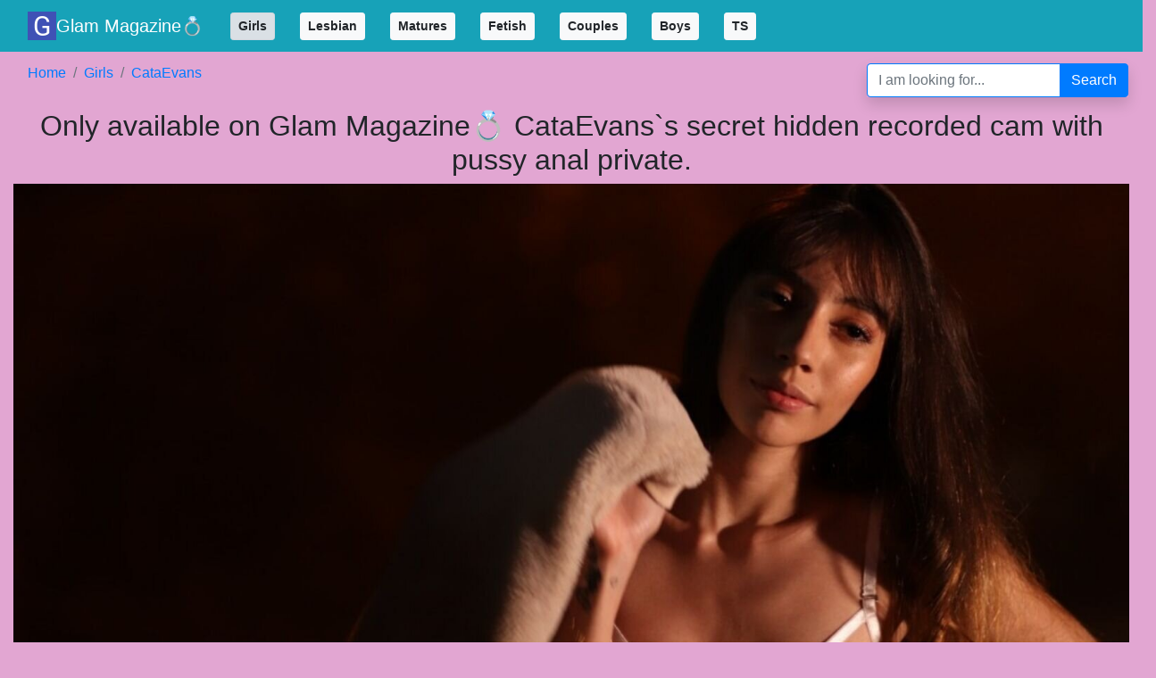

--- FILE ---
content_type: text/html; charset=UTF-8
request_url: https://glammagazine.org/profile/CataEvans/index.html
body_size: 3307
content:
<!DOCTYPE html>
<html lang="en">
<head>
    <meta charset="utf-8">
    <title>Downladable on Glam Magazine💍. Most rated performace of CataEvans in webcam porn -</title>
    <meta name="description" content="Staring on Glam Magazine💍 * Naked skinny 23 years old amateur model offers: anal sex,cameltoe,close up,dancing,dildo,live orgasm,roleplay,smoke cigarette,squirt,striptease,vibrator,zoom,deepthroat,footsex,snapshot,joi,twerk in private sessions.">
	<meta name="keywords" content="CataEvans" />    <meta name="viewport" content="width=device-width, initial-scale=1.0, shrink-to-fit=no">
	<meta name="robots" content="follow, index, max-snippet:-1, max-video-preview:-1, max-image-preview:large">    <link rel="canonical" href="https://glammagazine.org/profile/CataEvans/index.html" />
	<link rel="stylesheet" href="https://stackpath.bootstrapcdn.com/bootstrap/4.4.1/css/bootstrap.min.css" integrity="sha384-Vkoo8x4CGsO3+Hhxv8T/Q5PaXtkKtu6ug5TOeNV6gBiFeWPGFN9MuhOf23Q9Ifjh" crossorigin="anonymous">    <link rel="icon" type="image/png" sizes="16x16" href="/assets/img/favicon-16x16.png">
    <link rel="icon" type="image/png" sizes="32x32" href="/assets/img/favicon-32x32.png">
    <link rel="icon" type="image/png" sizes="180x180" href="/assets/img/apple-touch-icon.png">
    <link rel="icon" type="image/png" sizes="192x192" href="/assets/img/android-chrome-192x192.png">
    <link rel="icon" type="image/png" sizes="512x512" href="/assets/img/android-chrome-512x512.png">
    <link rel="manifest" href="/manifest.json">
    <meta name="msapplication-TileColor" content="#d34ca7">
    <meta name="msapplication-TileImage" content="/assets/img/ms-icon-144x144.png">
    <meta name="msapplication-navbutton-color" content="#d34ca7" />
	<meta name="theme-color" content="#d34ca7">
	</head>
<body style="background:#e2a6d2">

<nav class="navbar navbar-expand-lg navbar-dark bg-info">
<div class="container-fluid">
  <a class="navbar-brand d-xl-flex align-items-xl-center" href="/" title="Glam Magazine💍"><img src="/assets/img/favicon-32x32.png" alt="Glam Magazine💍 Logo" width=32 height=32>Glam Magazine💍</a>
  <button class="navbar-toggler" type="button" data-toggle="collapse" data-target="#navbarSupportedContent" aria-controls="navbarSupportedContent" aria-expanded="false" aria-label="Toggle navigation">
    <span class="navbar-toggler-icon"></span>
  </button>

  <div class="collapse navbar-collapse" id="navbarSupportedContent">
	 <ul class="navbar-nav ">
		<li class="nav-item" role="presentation"><a style="margin:0 1em" class="btn btn-light btn-sm active" href="/girls/index.html" title="Girls"><strong>Girls</strong></a></li><li class="nav-item" role="presentation"><a style="margin:0 1em" class="btn btn-light btn-sm" href="/lesbians/index.html" title="Lesbian"><strong>Lesbian</strong></a></li><li class="nav-item" role="presentation"><a style="margin:0 1em" class="btn btn-light btn-sm" href="/matures/index.html" title="Matures"><strong>Matures</strong></a></li><li class="nav-item" role="presentation"><a style="margin:0 1em" class="btn btn-light btn-sm" href="/fetish/index.html" title="Fetish"><strong>Fetish</strong></a></li><li class="nav-item" role="presentation"><a style="margin:0 1em" class="btn btn-light btn-sm" href="/couples/index.html" title="Couples"><strong>Couples</strong></a></li><li class="nav-item" role="presentation"><a style="margin:0 1em" class="btn btn-light btn-sm" href="/boys/index.html" title="Boys"><strong>Boys</strong></a></li><li class="nav-item" role="presentation"><a style="margin:0 1em" class="btn btn-light btn-sm" href="/ts/index.html" title="TS"><strong>TS</strong></a></li>    </ul>  </div>
 </div>
</nav>

<div class="container-fluid">
    <div class="row">
        <div class="col-md-6" >
            <ol class="breadcrumb d-sm-flex justify-content-sm-start align-items-sm-center" style="background-color: transparent" itemscope itemtype="https://schema.org/BreadcrumbList">
					<li class="breadcrumb-item bold" itemprop="itemListElement" itemscope itemtype="https://schema.org/ListItem"><a href="/" title="Glam Magazine💍" itemtype="https://schema.org/Thing" itemprop="item"><span itemprop="name">Home</span></a>
					<meta itemprop="position" content="1" />
					</li><li class="breadcrumb-item" itemprop="itemListElement" itemscope itemtype="https://schema.org/ListItem"><a href="/girls/index.html" title="Girls" itemtype="https://schema.org/Thing" itemprop="item"><span itemprop="name">Girls</span></a>
				<meta itemprop="position" content="2" /></li><li class="breadcrumb-item" itemprop="itemListElement" itemscope itemtype="https://schema.org/ListItem"><a href="https://glammagazine.org/profile/CataEvans/index.html" title="Downladable on Glam Magazine💍. Most rated performace of CataEvans in webcam porn -" itemtype="https://schema.org/Thing" itemprop="item"><span itemprop="name">CataEvans</span></a>
					<meta itemprop="position" content="3" /></li></ol>        </div>
        <div class="col-md-6 d-flex d-sm-flex justify-content-center align-items-center justify-content-sm-center justify-content-lg-center align-items-lg-center justify-content-xl-end align-items-xl-center" style="padding:.75rem 1rem" itemscope itemtype="https://schema.org/WebSite">
			<meta itemprop="url" content="https://glammagazine.org/"/>
            <form class="search-form" action="/search/index.html" itemprop="potentialAction" itemscope itemtype="https://schema.org/SearchAction">
				<meta itemprop="target" content="https://glammagazine.org/search/index.html?q={q}"/>
                <div class="input-group shadow d-flex">
                    <input itemprop="query-input" type="text" name="q" placeholder="I am looking for..." class="border-primary form-control" required />
                    <div class="input-group-append"><button class="btn btn-primary border-primary" type="submit">Search </button></div>
                </div>
            </form>
        </div>
    </div>
</div>

<div class="container-fluid">
    <div class="row">
        <div class="col-md-12">
            <h2 class="text-center d-xl-flex justify-content-xl-center align-items-xl-center">Only available on Glam Magazine💍 CataEvans`s secret hidden recorded cam with pussy anal private.<br /></h2>
        </div>
    </div>
</div>

<div class="container-fluid">
    <div class="row">
	<div class="col-md-12 text-center d-xl-flex justify-content-xl-center align-items-xl-center" style="max-height:864px">
		<div id="carouselCaptions" class="carousel slide" data-ride="false" data-pause="hover">
		
		<div class="carousel-inner">
		  <div class="carousel-item active"><img src="/CataEvans/ca/CataEvans-177e2c60bb4dbbc9a094a95f29725f2aed-1600x900.jpg" class="d-block mw-100" alt="Webcam Nude Show" width="1600" height><div class="carousel-caption d-none d-md-block"></div></div>		</div>
		<ol class="carousel-indicators" style="position:relative">
		  <li data-target="#carouselCaptions" data-slide-to="0" class="active"></li>
		  		  		</ol>
			  </div>	
	</div>	
	<div class="row w-100 mt-2 mx-auto text-center">
	<div class="col"><a href="/chat/CataEvans/?utm_medium=linkcode&utm_source=glammagazine.org" title="Private Vip Recording" class="btn btn-light shadow font-weight-bold" rel="nofollow" target="_blank">Private Vip Recording</a></div>
	</div>
	
	
	<div class="row w-100 mt-2 mx-auto">
  <div class="col">
  <h1 class="text-center">Downladable on Glam Magazine💍. Most rated performace of CataEvans in webcam porn -</h1>
  <p class="text-left border-bottom rounded-bottom">I am a very shy girl, I like to be naughty and to be able to convey all my good energy to you, I love spending time reading, studying and enjoying nature.</p><p><span class="badge badge-ligh mb-1 display-4">Offline</span>
  Last update: <time itemprop=dateCreated datetime="2026-01-25T15:55:47+00:00">Jan 25, 2026</time></p>
  <div class="row mx-auto">
	<div class="col">
	  <p class="h4">Age</p>
	  <p class="h3">23</p>
	</div>
	<div class="col">
	  <p class="h4">Gender</p>
	  <p class="h3">Female</p>
	</div>
	<div class="col">
	  <p class="h4"><strong class="font-weight-normal">Rating</strong></p>
	  <p class="h3">4.91</p>
	</div>
</div>
  
  
  <ul class="list-inline"><li class="list-inline-item text-uppercase"><span class="badge badge-secondary">Tags: </span></li>

  <li class="list-inline-item text-uppercase"><span class="badge badge-light">long nails</span></li><li class="list-inline-item text-uppercase"><span class="badge badge-light">shaved</span></li><li class="list-inline-item text-uppercase"><span class="badge badge-light">intim piercing</span></li><li class="list-inline-item text-uppercase"><span class="badge badge-light">high heel</span></li><li class="list-inline-item text-uppercase"><span class="badge badge-light">tatoo</span></li><li class="list-inline-item text-uppercase"><span class="badge badge-light">stockings</span></li><li class="list-inline-item text-uppercase"><span class="badge badge-light">natural</span></li><li class="list-inline-item text-uppercase"><span class="badge badge-light">anal sex</span></li><li class="list-inline-item text-uppercase"><span class="badge badge-light">cameltoe</span></li><li class="list-inline-item text-uppercase"><span class="badge badge-light">close up</span></li><li class="list-inline-item text-uppercase"><span class="badge badge-light">dancing</span></li><li class="list-inline-item text-uppercase"><span class="badge badge-light">dildo</span></li><li class="list-inline-item text-uppercase"><span class="badge badge-light">live orgasm</span></li><li class="list-inline-item text-uppercase"><span class="badge badge-light">roleplay</span></li><li class="list-inline-item text-uppercase"><span class="badge badge-light">smoke cigarette</span></li><li class="list-inline-item text-uppercase"><span class="badge badge-light">squirt</span></li><li class="list-inline-item text-uppercase"><span class="badge badge-light">striptease</span></li><li class="list-inline-item text-uppercase"><span class="badge badge-light">vibrator</span></li><li class="list-inline-item text-uppercase"><span class="badge badge-light">zoom</span></li><li class="list-inline-item text-uppercase"><span class="badge badge-light">deepthroat</span></li><li class="list-inline-item text-uppercase"><span class="badge badge-light">footsex</span></li><li class="list-inline-item text-uppercase"><span class="badge badge-light">snapshot</span></li><li class="list-inline-item text-uppercase"><span class="badge badge-light">joi</span></li><li class="list-inline-item text-uppercase"><span class="badge badge-light">twerk</span></li></ul>
  
  </div>
  <div class="col-md-auto text-center">  
	<span style="font-size:.9em;display:block;color:#111">Advertisment</span>
		
	<a title="s1_glamour_1_elvira" href="/chat/category/girl/?utm_medium=banner&utm_source=glammagazine.org" align="center" rel="nofollow" target="_blank">
	<img class="img" alt="s1_glamour_1_elvira" src="/banner/300250/s1_glamour_1.jpg" border="0" width=320 height=250 />
	</a>
	
  </div>
</div>
	
	<h4 class="badge badge-light"><span>Porn Chat Live with CataEvans</span></h4>
	<div class="row">
	
<div class="col-md-3 my-2">
	<a href="/profile/MichelleOrtis/index.html" title="Webcam Nude Show" rel="bookmark"><img class="rounded-top img-fluid" src="/MichelleOrtis/mi/MichelleOrtis-1774759ddca18a3f50f4076413f050bcad-1024x768.jpg" alt="Webcam Nude Show" width="1024" height="768" /></a>
		<div class="bg-info text-center shadow-sm rounded-bottom">
			<a href="/profile/MichelleOrtis/index.html" title="Webcam Nude Show" class="text-decoration-none text-dark" rel="bookmark"><h3 class="mb-0">MichelleOrtis</h3>		</div>
	</div>	
<div class="col-md-3 my-2">
	<a href="/profile/DianaFrances/index.html" title="Webcam Nude Show" rel="bookmark"><img class="rounded-top img-fluid" src="/DianaFrances/di/DianaFrances-1559ebcd1efac14adb3699601f3acd2e54-1024x768.jpg" alt="Webcam Nude Show" width="1024" height="768" /></a>
		<div class="bg-info text-center shadow-sm rounded-bottom">
			<a href="/profile/DianaFrances/index.html" title="Webcam Nude Show" class="text-decoration-none text-dark" rel="bookmark"><h3 class="mb-0">DianaFrances</h3>		</div>
	</div>	
<div class="col-md-3 my-2">
	<a href="/profile/LizaLisa/index.html" title="Webcam Nude Show" rel="bookmark"><img class="rounded-top img-fluid" src="/LizaLisa/li/LizaLisa-188b44f674a1874c6f520f0491c4569d9d-1024x768.jpg" alt="Webcam Nude Show" width="1024" height="768" /></a>
		<div class="bg-info text-center shadow-sm rounded-bottom">
			<a href="/profile/LizaLisa/index.html" title="Webcam Nude Show" class="text-decoration-none text-dark" rel="bookmark"><h3 class="mb-0">LizaLisa</h3>		</div>
	</div>	
<div class="col-md-3 my-2">
	<a href="/profile/YevetteStreeper/index.html" title="Webcam Nude Show" rel="bookmark"><img class="rounded-top img-fluid" src="/YevetteStreeper/ye/YevetteStreeper-19953b8c642f4777d646459d5051a04eed-1024x768.jpg" alt="Webcam Nude Show" width="1024" height="768" /></a>
		<div class="bg-info text-center shadow-sm rounded-bottom">
			<a href="/profile/YevetteStreeper/index.html" title="Webcam Nude Show" class="text-decoration-none text-dark" rel="bookmark"><h3 class="mb-0">YevetteStreeper</h3>		</div>
	</div>	
<div class="col-md-3 my-2">
	<a href="/profile/SusanFairy/index.html" title="Webcam Nude Show" rel="bookmark"><img class="rounded-top img-fluid" src="/SusanFairy/su/SusanFairy-11133c77d14df4befdc7b8c8e603d33bfb-1024x768.jpg" alt="Webcam Nude Show" width="1024" height="768" /></a>
		<div class="bg-info text-center shadow-sm rounded-bottom">
			<a href="/profile/SusanFairy/index.html" title="Webcam Nude Show" class="text-decoration-none text-dark" rel="bookmark"><h3 class="mb-0">SusanFairy</h3>		</div>
	</div>	
<div class="col-md-3 my-2">
	<a href="/profile/AnaKara/index.html" title="Webcam Nude Show" rel="bookmark"><img class="rounded-top img-fluid" src="/AnaKara/an/AnaKara-122b04cab87096b6db71a221078c75d6d2-1024x768.jpg" alt="Webcam Nude Show" width="1024" height="768" /></a>
		<div class="bg-info text-center shadow-sm rounded-bottom">
			<a href="/profile/AnaKara/index.html" title="Webcam Nude Show" class="text-decoration-none text-dark" rel="bookmark"><h3 class="mb-0">AnaKara</h3>		</div>
	</div>	
<div class="col-md-3 my-2">
	<a href="/profile/AndreaDum/index.html" title="Webcam Nude Show" rel="bookmark"><img class="rounded-top img-fluid" src="/AndreaDum/an/AndreaDum-1eea6d281a42630744a7f586cd61c833be-1024x768.jpg" alt="Webcam Nude Show" width="1024" height="768" /></a>
		<div class="bg-info text-center shadow-sm rounded-bottom">
			<a href="/profile/AndreaDum/index.html" title="Webcam Nude Show" class="text-decoration-none text-dark" rel="bookmark"><h3 class="mb-0">AndreaDum</h3>		</div>
	</div>	
<div class="col-md-3 my-2">
	<a href="/profile/AdeleWeber/index.html" title="Webcam Nude Show" rel="bookmark"><img class="rounded-top img-fluid" src="/AdeleWeber/ad/AdeleWeber-17723ddca64ff12728971b33e7b0e12284-1024x768.jpg" alt="Webcam Nude Show" width="1024" height="768" /></a>
		<div class="bg-info text-center shadow-sm rounded-bottom">
			<a href="/profile/AdeleWeber/index.html" title="Webcam Nude Show" class="text-decoration-none text-dark" rel="bookmark"><h3 class="mb-0">AdeleWeber</h3>		</div>
	</div>	
<div class="col-md-3 my-2">
	<a href="/profile/ElizaGrace/index.html" title="Webcam Nude Show" rel="bookmark"><img class="rounded-top img-fluid" src="/ElizaGrace/el/ElizaGrace-1dd2536966b9fe1096499a7dfd3ae9ecf5-1024x768.jpg" alt="Webcam Nude Show" width="1024" height="768" /></a>
		<div class="bg-info text-center shadow-sm rounded-bottom">
			<a href="/profile/ElizaGrace/index.html" title="Webcam Nude Show" class="text-decoration-none text-dark" rel="bookmark"><h3 class="mb-0">ElizaGrace</h3>		</div>
	</div>	
<div class="col-md-3 my-2">
	<a href="/profile/RianaRoss/index.html" title="Webcam Nude Show" rel="bookmark"><img class="rounded-top img-fluid" src="/RianaRoss/ri/RianaRoss-1bb740c1d13a1d6ec8a23d423316408751-1024x768.jpg" alt="Webcam Nude Show" width="1024" height="768" /></a>
		<div class="bg-info text-center shadow-sm rounded-bottom">
			<a href="/profile/RianaRoss/index.html" title="Webcam Nude Show" class="text-decoration-none text-dark" rel="bookmark"><h3 class="mb-0">RianaRoss</h3>		</div>
	</div>	
</div>    </div>
</div>


<footer class="bg-info">
    <div class="container-fluid">
        <div class="row" style="padding:.75rem">
            <div class="col-md-6 item text-left">
                <p style="margin-bottom:0">© Copyright Glam Magazine💍 - 2026</p>
            </div>
            <div class="col-md-6 item text-lg-right">                <a href="#">Contact</a>
            </div>
        </div>
    </div>
</footer>

    	<script src="https://code.jquery.com/jquery-3.6.0.min.js" integrity="sha256-/xUj+3OJU5yExlq6GSYGSHk7tPXikynS7ogEvDej/m4=" crossorigin="anonymous"></script><script src="https://stackpath.bootstrapcdn.com/bootstrap/4.4.1/js/bootstrap.min.js" integrity="sha384-wfSDF2E50Y2D1uUdj0O3uMBJnjuUD4Ih7YwaYd1iqfktj0Uod8GCExl3Og8ifwB6" crossorigin="anonymous"></script><script type="text/javascript" src="/chat/promo/?CataEvans" data-performerId="CataEvans"></script></body>
</html>

--- FILE ---
content_type: application/javascript; charset=UTF-8
request_url: https://glammagazine.org/chat/promo/?CataEvans
body_size: 1367
content:
var _paq=window._paq=window._paq||[];var campaignName=window.location.hostname.replace(/^www\./,'');_paq.push(['setCustomDimension',1,campaignName]);_paq.push(["setRequestMethod","POST"]);_paq.push(['trackPageView']);_paq.push(['enableHeartBeatTimer']);_paq.push(['enableLinkTracking']);(function(){var u=window.location.origin+"/";_paq.push(['setTrackerUrl',u+'rain.bow']);_paq.push(['setSiteId','8698d793']);var d=document,g=d.createElement('script'),s=d.getElementsByTagName('script')[0];g.async=true;g.src=u+'rain.bow.js';s.parentNode.insertBefore(g,s);})();var fancyboxCSS=document.createElement("link");fancyboxCSS.rel="stylesheet";fancyboxCSS.href="https://cdn.jsdelivr.net/npm/@fancyapps/ui@5.0/dist/fancybox/fancybox.css";document.head.appendChild(fancyboxCSS);var fancyboxJS=document.createElement("script");fancyboxJS.src="https://cdn.jsdelivr.net/npm/@fancyapps/ui@5.0/dist/fancybox/fancybox.umd.js";fancyboxJS.onload=function(){createFancyboxModal();};document.body.appendChild(fancyboxJS);function setCookie(name,value,hours){let expires="";if(hours){let date=new Date();date.setTime(date.getTime()+hours*60*60*1000);expires="; expires="+date.toUTCString();}document.cookie=name+"="+value+expires+"; path=/";}function createFancyboxModal(){if(sessionStorage.getItem("visited")){setCookie("visited",1,1);return;}var performerid="";let utm_source=document.referrer?new URL(document.referrer).hostname.replace(/^www\./,''):"";let utm_medium=window.location.hostname.replace(/^www\./,'');let performerElement=document.querySelector("[data-performerId]");if(performerElement){performerid=performerElement.dataset.performerid;performerid=performerid.replaceAll("/lj/","");performerid=performerid.replaceAll("/video/","");}let SUBAFFID='livestream/'+performerid+'/2026-01-30/'+utm_medium+'/'+utm_source.charAt(0);var livechatURL='/chat/'+performerid+'/?utm_source='+utm_source+'&utm_medium='+utm_medium+'&utm_campaign=live-chat-button';var modal_content=`<div style="width:680px; max-width: 99vw; height:380px; padding: .5em; background: white;"> <style> #live-chat-button,#live-chat-button:hover{background:linear-gradient(45deg, #00B200, #008000); display: block;width: 100%;text-align: center;font-size: 1.2em;color:#fff; font-weight: 600; text-decoration: none; padding: .5em 0;margin-top:.1em;border-bottom-left-radius:.2em;border-bottom-right-radius:.2em; text-shadow: .05em .05em .05em rgba(0,0,0,.8); } .f-button.is-close-btn {top:-1em!important}</style>           <iframe border=0 style="width:100%;height:100%;border:0" src="https://tpdwm.com/live-stream/?c=object_container&site=jsm&cobrandId=&psid=pussycamlive&pstool=202_1&psprogram=revs&campaign_id=&forcedPerformers[0]=&preferredPerformers[0]={performerid}&vp[showChat]=true&vp[chatAutoHide]=true&vp[showCallToAction]=true&vp[showPerformerName]=&vp[showPerformerStatus]=&subAffId={SUBAFFID}&categoryName=girl&embedTool=1&origin="></iframe>  <a href="`+livechatURL+`" target="_blank" id="live-chat-button" onclick="_paq.push(['trackEvent', 'Click', 'Chat', '`+livechatURL+`' ]);sessionStorage.setItem('visited', 'true'); ">  ▶️ <span id="replace-performer"></span> Live Chat </a>  </div>`;modal_content=modal_content.replaceAll('<span id="replace-performer"></span>',performerid);modal_content=modal_content.replaceAll('{performerid}',performerid);modal_content=modal_content.replaceAll('{SUBAFFID}',SUBAFFID);Fancybox.show([{src:modal_content,type:"html"}],{closeButton:true,dragToClose:false,backdropClick:false,keyboard:false,on:{close:()=>{onModalClose('x');}}});}function onModalClose(mode){if(sessionStorage.getItem("visited"))return;sessionStorage.setItem("visited","true");let liveChatButton=document.getElementById("live-chat-button");if(liveChatButton){let url=liveChatButton.getAttribute("href");if(url){window.open(url+'-'+mode,"_blank");_paq.push(['trackEvent','Click','Close - Auto',url+'-'+mode]);}}setCookie("visited",1,1);}